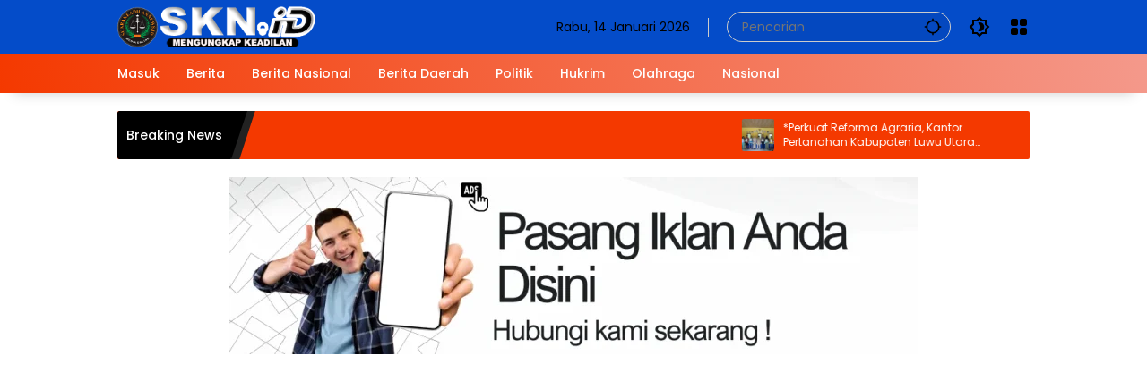

--- FILE ---
content_type: text/html; charset=UTF-8
request_url: https://suarakeadilannews.id/category/lalu-lintas/
body_size: 16576
content:
<!doctype html>
<html lang="id" prefix="og: https://ogp.me/ns#">
<head>
	<meta charset="UTF-8">
	<meta name="viewport" content="width=device-width, initial-scale=1">
	<link rel="profile" href="https://gmpg.org/xfn/11">

	
<!-- Optimasi Mesin Pencari oleh Rank Math PRO - https://rankmath.com/ -->
<title>Lalu lintas Arsip - SUARA KEADILAN NEWS</title>
<meta name="robots" content="index, follow, max-snippet:-1, max-video-preview:-1, max-image-preview:large"/>
<link rel="canonical" href="https://suarakeadilannews.id/category/lalu-lintas/" />
<meta property="og:locale" content="id_ID" />
<meta property="og:type" content="article" />
<meta property="og:title" content="Lalu lintas Arsip - SUARA KEADILAN NEWS" />
<meta property="og:url" content="https://suarakeadilannews.id/category/lalu-lintas/" />
<meta property="og:site_name" content="SUARA KEADILAN NEWS" />
<meta property="article:publisher" content="https://www.facebook.com/youdhise" />
<meta name="twitter:card" content="summary_large_image" />
<meta name="twitter:title" content="Lalu lintas Arsip - SUARA KEADILAN NEWS" />
<meta name="twitter:site" content="@liputan4com" />
<script type="application/ld+json" class="rank-math-schema-pro">{"@context":"https://schema.org","@graph":[{"@type":"Organization","@id":"https://suarakeadilannews.id/#organization","name":"SUARA KEADILAN NEWS","url":"https://suarakeadilannews.id","sameAs":["https://www.facebook.com/youdhise","https://twitter.com/liputan4com"],"logo":{"@type":"ImageObject","@id":"https://suarakeadilannews.id/#logo","url":"https://suarakeadilannews.id/wp-content/uploads/2023/09/header-SKN-ID-trans-46x46.png","contentUrl":"https://suarakeadilannews.id/wp-content/uploads/2023/09/header-SKN-ID-trans-46x46.png","caption":"SUARA KEADILAN NEWS","inLanguage":"id"}},{"@type":"WebSite","@id":"https://suarakeadilannews.id/#website","url":"https://suarakeadilannews.id","name":"SUARA KEADILAN NEWS","alternateName":"SKN","publisher":{"@id":"https://suarakeadilannews.id/#organization"},"inLanguage":"id"},{"@type":"BreadcrumbList","@id":"https://suarakeadilannews.id/category/lalu-lintas/#breadcrumb","itemListElement":[{"@type":"ListItem","position":"1","item":{"@id":"https://suarakeadilannews.id","name":"Beranda"}},{"@type":"ListItem","position":"2","item":{"@id":"https://suarakeadilannews.id/category/lalu-lintas/","name":"Lalu lintas"}}]},{"@type":"CollectionPage","@id":"https://suarakeadilannews.id/category/lalu-lintas/#webpage","url":"https://suarakeadilannews.id/category/lalu-lintas/","name":"Lalu lintas Arsip - SUARA KEADILAN NEWS","isPartOf":{"@id":"https://suarakeadilannews.id/#website"},"inLanguage":"id","breadcrumb":{"@id":"https://suarakeadilannews.id/category/lalu-lintas/#breadcrumb"}}]}</script>
<!-- /Plugin WordPress Rank Math SEO -->

<link rel="alternate" type="application/rss+xml" title="SUARA KEADILAN NEWS &raquo; Feed" href="https://suarakeadilannews.id/feed/" />
<link rel="alternate" type="application/rss+xml" title="SUARA KEADILAN NEWS &raquo; Umpan Komentar" href="https://suarakeadilannews.id/comments/feed/" />
<link rel="alternate" type="application/rss+xml" title="SUARA KEADILAN NEWS &raquo; Lalu lintas Umpan Kategori" href="https://suarakeadilannews.id/category/lalu-lintas/feed/" />
<style id='wp-img-auto-sizes-contain-inline-css'>
img:is([sizes=auto i],[sizes^="auto," i]){contain-intrinsic-size:3000px 1500px}
/*# sourceURL=wp-img-auto-sizes-contain-inline-css */
</style>
<link rel='stylesheet' id='menu-icons-extra-css' href='https://suarakeadilannews.id/wp-content/plugins/menu-icons/css/extra.min.css?ver=0.13.20' media='all' />
<link data-minify="1" rel='stylesheet' id='wpmedia-fonts-css' href='https://suarakeadilannews.id/wp-content/cache/min/1/wp-content/fonts/b9f4ea4821ed31fc981b3507a7bdac16.css?ver=1758020261' media='all' />
<link data-minify="1" rel='stylesheet' id='wpmedia-style-css' href='https://suarakeadilannews.id/wp-content/cache/min/1/wp-content/themes/wpmedia/style.css?ver=1758020261' media='all' />
<style id='wpmedia-style-inline-css'>
h1,h2,h3,h4,h5,h6,.reltitle,.site-title,.gmr-mainmenu ul > li > a,.gmr-secondmenu-dropdown ul > li > a,.gmr-sidemenu ul li a,.gmr-sidemenu .side-textsocial,.heading-text,.gmr-mobilemenu ul li a,#navigationamp ul li a{font-family:Poppins;font-weight:500;}h1 strong,h2 strong,h3 strong,h4 strong,h5 strong,h6 strong{font-weight:700;}.entry-content-single{font-size:16px;}body{font-family:Poppins;--font-reguler:400;--font-bold:700;--mainmenu-bgcolor:#f43900;--mainmenu-secondbgcolor:#f4998b;--background-color:#f8f8f8;--main-color:#000000;--widget-title:#000000;--link-color-body:#000000;--hoverlink-color-body:#f43900;--border-color:#cccccc;--button-bgcolor:#3920c9;--button-color:#ffffff;--header-bgcolor:#044cc9;--topnav-color:#000000;--topnav-link-color:#000000;--topnav-linkhover-color:#f43900;--mainmenu-color:#ffffff;--mainmenu-hovercolor:#f1c40f;--content-bgcolor:#ffffff;--content-greycolor:#555555;--greybody-bgcolor:#eeeeee;--footer-bgcolor:#ffffff;--footer-color:#666666;--footer-linkcolor:#212121;--footer-hover-linkcolor:#d9091b;}body,body.dark-theme{--scheme-color:#f43900;--secondscheme-color:#f46235;--mainmenu-direction:80deg;}/* Generate Using Cache */
/*# sourceURL=wpmedia-style-inline-css */
</style>
<style id='rocket-lazyload-inline-css'>
.rll-youtube-player{position:relative;padding-bottom:56.23%;height:0;overflow:hidden;max-width:100%;}.rll-youtube-player:focus-within{outline: 2px solid currentColor;outline-offset: 5px;}.rll-youtube-player iframe{position:absolute;top:0;left:0;width:100%;height:100%;z-index:100;background:0 0}.rll-youtube-player img{bottom:0;display:block;left:0;margin:auto;max-width:100%;width:100%;position:absolute;right:0;top:0;border:none;height:auto;-webkit-transition:.4s all;-moz-transition:.4s all;transition:.4s all}.rll-youtube-player img:hover{-webkit-filter:brightness(75%)}.rll-youtube-player .play{height:100%;width:100%;left:0;top:0;position:absolute;background:url(https://suarakeadilannews.id/wp-content/plugins/wp-rocket/assets/img/youtube.png) no-repeat center;background-color: transparent !important;cursor:pointer;border:none;}.wp-embed-responsive .wp-has-aspect-ratio .rll-youtube-player{position:absolute;padding-bottom:0;width:100%;height:100%;top:0;bottom:0;left:0;right:0}
/*# sourceURL=rocket-lazyload-inline-css */
</style>
<link rel="https://api.w.org/" href="https://suarakeadilannews.id/wp-json/" /><link rel="alternate" title="JSON" type="application/json" href="https://suarakeadilannews.id/wp-json/wp/v2/categories/475" /><link rel="EditURI" type="application/rsd+xml" title="RSD" href="https://suarakeadilannews.id/xmlrpc.php?rsd" />
		<link rel="manifest" href="https://suarakeadilannews.id/wp-json/wp/v2/web-app-manifest">
					<meta name="theme-color" content="#f8f8f8">
								<meta name="apple-mobile-web-app-capable" content="yes">
				<meta name="mobile-web-app-capable" content="yes">

				<link rel="apple-touch-startup-image" href="https://suarakeadilannews.id/wp-content/uploads/2023/09/cropped-logo-suarakeadilan-512-1-192x192.png">

				<meta name="apple-mobile-web-app-title" content="SKN">
		<meta name="application-name" content="SKN">
		<link rel="icon" href="https://suarakeadilannews.id/wp-content/uploads/2023/09/cropped-logo-suarakeadilan-512-1-32x32.png" sizes="32x32" />
<link rel="icon" href="https://suarakeadilannews.id/wp-content/uploads/2023/09/cropped-logo-suarakeadilan-512-1-192x192.png" sizes="192x192" />
<link rel="apple-touch-icon" href="https://suarakeadilannews.id/wp-content/uploads/2023/09/cropped-logo-suarakeadilan-512-1-180x180.png" />
<meta name="msapplication-TileImage" content="https://suarakeadilannews.id/wp-content/uploads/2023/09/cropped-logo-suarakeadilan-512-1-270x270.png" />
		<style id="wp-custom-css">
			/* Untuk semua layar, batasi lebar gambar logo */
.custom-logo {
    width: 100%;
    max-width: 220px; /* Lebar maksimum 400px */
    height: auto; /* Menjaga proporsi gambar */

		</style>
		<noscript><style id="rocket-lazyload-nojs-css">.rll-youtube-player, [data-lazy-src]{display:none !important;}</style></noscript><style id='global-styles-inline-css'>
:root{--wp--preset--aspect-ratio--square: 1;--wp--preset--aspect-ratio--4-3: 4/3;--wp--preset--aspect-ratio--3-4: 3/4;--wp--preset--aspect-ratio--3-2: 3/2;--wp--preset--aspect-ratio--2-3: 2/3;--wp--preset--aspect-ratio--16-9: 16/9;--wp--preset--aspect-ratio--9-16: 9/16;--wp--preset--color--black: #000000;--wp--preset--color--cyan-bluish-gray: #abb8c3;--wp--preset--color--white: #ffffff;--wp--preset--color--pale-pink: #f78da7;--wp--preset--color--vivid-red: #cf2e2e;--wp--preset--color--luminous-vivid-orange: #ff6900;--wp--preset--color--luminous-vivid-amber: #fcb900;--wp--preset--color--light-green-cyan: #7bdcb5;--wp--preset--color--vivid-green-cyan: #00d084;--wp--preset--color--pale-cyan-blue: #8ed1fc;--wp--preset--color--vivid-cyan-blue: #0693e3;--wp--preset--color--vivid-purple: #9b51e0;--wp--preset--gradient--vivid-cyan-blue-to-vivid-purple: linear-gradient(135deg,rgb(6,147,227) 0%,rgb(155,81,224) 100%);--wp--preset--gradient--light-green-cyan-to-vivid-green-cyan: linear-gradient(135deg,rgb(122,220,180) 0%,rgb(0,208,130) 100%);--wp--preset--gradient--luminous-vivid-amber-to-luminous-vivid-orange: linear-gradient(135deg,rgb(252,185,0) 0%,rgb(255,105,0) 100%);--wp--preset--gradient--luminous-vivid-orange-to-vivid-red: linear-gradient(135deg,rgb(255,105,0) 0%,rgb(207,46,46) 100%);--wp--preset--gradient--very-light-gray-to-cyan-bluish-gray: linear-gradient(135deg,rgb(238,238,238) 0%,rgb(169,184,195) 100%);--wp--preset--gradient--cool-to-warm-spectrum: linear-gradient(135deg,rgb(74,234,220) 0%,rgb(151,120,209) 20%,rgb(207,42,186) 40%,rgb(238,44,130) 60%,rgb(251,105,98) 80%,rgb(254,248,76) 100%);--wp--preset--gradient--blush-light-purple: linear-gradient(135deg,rgb(255,206,236) 0%,rgb(152,150,240) 100%);--wp--preset--gradient--blush-bordeaux: linear-gradient(135deg,rgb(254,205,165) 0%,rgb(254,45,45) 50%,rgb(107,0,62) 100%);--wp--preset--gradient--luminous-dusk: linear-gradient(135deg,rgb(255,203,112) 0%,rgb(199,81,192) 50%,rgb(65,88,208) 100%);--wp--preset--gradient--pale-ocean: linear-gradient(135deg,rgb(255,245,203) 0%,rgb(182,227,212) 50%,rgb(51,167,181) 100%);--wp--preset--gradient--electric-grass: linear-gradient(135deg,rgb(202,248,128) 0%,rgb(113,206,126) 100%);--wp--preset--gradient--midnight: linear-gradient(135deg,rgb(2,3,129) 0%,rgb(40,116,252) 100%);--wp--preset--font-size--small: 13px;--wp--preset--font-size--medium: 20px;--wp--preset--font-size--large: 36px;--wp--preset--font-size--x-large: 42px;--wp--preset--spacing--20: 0.44rem;--wp--preset--spacing--30: 0.67rem;--wp--preset--spacing--40: 1rem;--wp--preset--spacing--50: 1.5rem;--wp--preset--spacing--60: 2.25rem;--wp--preset--spacing--70: 3.38rem;--wp--preset--spacing--80: 5.06rem;--wp--preset--shadow--natural: 6px 6px 9px rgba(0, 0, 0, 0.2);--wp--preset--shadow--deep: 12px 12px 50px rgba(0, 0, 0, 0.4);--wp--preset--shadow--sharp: 6px 6px 0px rgba(0, 0, 0, 0.2);--wp--preset--shadow--outlined: 6px 6px 0px -3px rgb(255, 255, 255), 6px 6px rgb(0, 0, 0);--wp--preset--shadow--crisp: 6px 6px 0px rgb(0, 0, 0);}:where(.is-layout-flex){gap: 0.5em;}:where(.is-layout-grid){gap: 0.5em;}body .is-layout-flex{display: flex;}.is-layout-flex{flex-wrap: wrap;align-items: center;}.is-layout-flex > :is(*, div){margin: 0;}body .is-layout-grid{display: grid;}.is-layout-grid > :is(*, div){margin: 0;}:where(.wp-block-columns.is-layout-flex){gap: 2em;}:where(.wp-block-columns.is-layout-grid){gap: 2em;}:where(.wp-block-post-template.is-layout-flex){gap: 1.25em;}:where(.wp-block-post-template.is-layout-grid){gap: 1.25em;}.has-black-color{color: var(--wp--preset--color--black) !important;}.has-cyan-bluish-gray-color{color: var(--wp--preset--color--cyan-bluish-gray) !important;}.has-white-color{color: var(--wp--preset--color--white) !important;}.has-pale-pink-color{color: var(--wp--preset--color--pale-pink) !important;}.has-vivid-red-color{color: var(--wp--preset--color--vivid-red) !important;}.has-luminous-vivid-orange-color{color: var(--wp--preset--color--luminous-vivid-orange) !important;}.has-luminous-vivid-amber-color{color: var(--wp--preset--color--luminous-vivid-amber) !important;}.has-light-green-cyan-color{color: var(--wp--preset--color--light-green-cyan) !important;}.has-vivid-green-cyan-color{color: var(--wp--preset--color--vivid-green-cyan) !important;}.has-pale-cyan-blue-color{color: var(--wp--preset--color--pale-cyan-blue) !important;}.has-vivid-cyan-blue-color{color: var(--wp--preset--color--vivid-cyan-blue) !important;}.has-vivid-purple-color{color: var(--wp--preset--color--vivid-purple) !important;}.has-black-background-color{background-color: var(--wp--preset--color--black) !important;}.has-cyan-bluish-gray-background-color{background-color: var(--wp--preset--color--cyan-bluish-gray) !important;}.has-white-background-color{background-color: var(--wp--preset--color--white) !important;}.has-pale-pink-background-color{background-color: var(--wp--preset--color--pale-pink) !important;}.has-vivid-red-background-color{background-color: var(--wp--preset--color--vivid-red) !important;}.has-luminous-vivid-orange-background-color{background-color: var(--wp--preset--color--luminous-vivid-orange) !important;}.has-luminous-vivid-amber-background-color{background-color: var(--wp--preset--color--luminous-vivid-amber) !important;}.has-light-green-cyan-background-color{background-color: var(--wp--preset--color--light-green-cyan) !important;}.has-vivid-green-cyan-background-color{background-color: var(--wp--preset--color--vivid-green-cyan) !important;}.has-pale-cyan-blue-background-color{background-color: var(--wp--preset--color--pale-cyan-blue) !important;}.has-vivid-cyan-blue-background-color{background-color: var(--wp--preset--color--vivid-cyan-blue) !important;}.has-vivid-purple-background-color{background-color: var(--wp--preset--color--vivid-purple) !important;}.has-black-border-color{border-color: var(--wp--preset--color--black) !important;}.has-cyan-bluish-gray-border-color{border-color: var(--wp--preset--color--cyan-bluish-gray) !important;}.has-white-border-color{border-color: var(--wp--preset--color--white) !important;}.has-pale-pink-border-color{border-color: var(--wp--preset--color--pale-pink) !important;}.has-vivid-red-border-color{border-color: var(--wp--preset--color--vivid-red) !important;}.has-luminous-vivid-orange-border-color{border-color: var(--wp--preset--color--luminous-vivid-orange) !important;}.has-luminous-vivid-amber-border-color{border-color: var(--wp--preset--color--luminous-vivid-amber) !important;}.has-light-green-cyan-border-color{border-color: var(--wp--preset--color--light-green-cyan) !important;}.has-vivid-green-cyan-border-color{border-color: var(--wp--preset--color--vivid-green-cyan) !important;}.has-pale-cyan-blue-border-color{border-color: var(--wp--preset--color--pale-cyan-blue) !important;}.has-vivid-cyan-blue-border-color{border-color: var(--wp--preset--color--vivid-cyan-blue) !important;}.has-vivid-purple-border-color{border-color: var(--wp--preset--color--vivid-purple) !important;}.has-vivid-cyan-blue-to-vivid-purple-gradient-background{background: var(--wp--preset--gradient--vivid-cyan-blue-to-vivid-purple) !important;}.has-light-green-cyan-to-vivid-green-cyan-gradient-background{background: var(--wp--preset--gradient--light-green-cyan-to-vivid-green-cyan) !important;}.has-luminous-vivid-amber-to-luminous-vivid-orange-gradient-background{background: var(--wp--preset--gradient--luminous-vivid-amber-to-luminous-vivid-orange) !important;}.has-luminous-vivid-orange-to-vivid-red-gradient-background{background: var(--wp--preset--gradient--luminous-vivid-orange-to-vivid-red) !important;}.has-very-light-gray-to-cyan-bluish-gray-gradient-background{background: var(--wp--preset--gradient--very-light-gray-to-cyan-bluish-gray) !important;}.has-cool-to-warm-spectrum-gradient-background{background: var(--wp--preset--gradient--cool-to-warm-spectrum) !important;}.has-blush-light-purple-gradient-background{background: var(--wp--preset--gradient--blush-light-purple) !important;}.has-blush-bordeaux-gradient-background{background: var(--wp--preset--gradient--blush-bordeaux) !important;}.has-luminous-dusk-gradient-background{background: var(--wp--preset--gradient--luminous-dusk) !important;}.has-pale-ocean-gradient-background{background: var(--wp--preset--gradient--pale-ocean) !important;}.has-electric-grass-gradient-background{background: var(--wp--preset--gradient--electric-grass) !important;}.has-midnight-gradient-background{background: var(--wp--preset--gradient--midnight) !important;}.has-small-font-size{font-size: var(--wp--preset--font-size--small) !important;}.has-medium-font-size{font-size: var(--wp--preset--font-size--medium) !important;}.has-large-font-size{font-size: var(--wp--preset--font-size--large) !important;}.has-x-large-font-size{font-size: var(--wp--preset--font-size--x-large) !important;}
/*# sourceURL=global-styles-inline-css */
</style>
<style id='wpmedia-popular-1-inline-css'>
#wpmedia-popular-1 {padding: 16px;background:linear-gradient(1deg,var(--widget-color1, #efefef) 0%, var(--widget-color2, #dddddd) 100%);}#wpmedia-popular-1 .big-thumb {margin: 0 -16px;border-radius: 0 !important;}
/*# sourceURL=wpmedia-popular-1-inline-css */
</style>
</head>
	<script async src="https://pagead2.googlesyndication.com/pagead/js/adsbygoogle.js?client=ca-pub-9925232958204874"
     crossorigin="anonymous"></script>

<body class="archive category category-lalu-lintas category-475 wp-custom-logo wp-embed-responsive wp-theme-wpmedia idtheme kentooz hfeed">
	<a class="skip-link screen-reader-text" href="#primary">Langsung ke konten</a>
		<div id="page" class="site">
		<div id="topnavwrap" class="gmr-topnavwrap clearfix">
			<div class="container">
				<header id="masthead" class="list-flex site-header">
					<div class="row-flex gmr-navleft">
						<div class="site-branding">
							<div class="gmr-logo"><a class="custom-logo-link" href="https://suarakeadilannews.id/" title="SUARA KEADILAN NEWS" rel="home"><img class="custom-logo" src="data:image/svg+xml,%3Csvg%20xmlns='http://www.w3.org/2000/svg'%20viewBox='0%200%20600%20127'%3E%3C/svg%3E" width="600" height="127" alt="SUARA KEADILAN NEWS" data-lazy-src="https://suarakeadilannews.id/wp-content/uploads/2023/09/header-SKN-ID-trans.png" /><noscript><img class="custom-logo" src="https://suarakeadilannews.id/wp-content/uploads/2023/09/header-SKN-ID-trans.png" width="600" height="127" alt="SUARA KEADILAN NEWS" loading="lazy" /></noscript></a></div>						</div><!-- .site-branding -->
					</div>

					<div class="row-flex gmr-navright">
						<span class="gmr-top-date" data-lang="id"></span><div class="gmr-search desktop-only">
				<form method="get" class="gmr-searchform searchform" action="https://suarakeadilannews.id/">
					<input type="text" name="s" id="s" placeholder="Pencarian" />
					<input type="hidden" name="post_type[]" value="post" />
					<button type="submit" role="button" class="gmr-search-submit gmr-search-icon" aria-label="Kirim">
						<svg xmlns="http://www.w3.org/2000/svg" height="24px" viewBox="0 0 24 24" width="24px" fill="currentColor"><path d="M0 0h24v24H0V0z" fill="none"/><path d="M20.94 11c-.46-4.17-3.77-7.48-7.94-7.94V1h-2v2.06C6.83 3.52 3.52 6.83 3.06 11H1v2h2.06c.46 4.17 3.77 7.48 7.94 7.94V23h2v-2.06c4.17-.46 7.48-3.77 7.94-7.94H23v-2h-2.06zM12 19c-3.87 0-7-3.13-7-7s3.13-7 7-7 7 3.13 7 7-3.13 7-7 7z"/></svg>
					</button>
				</form>
			</div><button role="button" class="darkmode-button topnav-button" aria-label="Mode Gelap"><svg xmlns="http://www.w3.org/2000/svg" height="24px" viewBox="0 0 24 24" width="24px" fill="currentColor"><path d="M0 0h24v24H0V0z" fill="none"/><path d="M20 8.69V4h-4.69L12 .69 8.69 4H4v4.69L.69 12 4 15.31V20h4.69L12 23.31 15.31 20H20v-4.69L23.31 12 20 8.69zm-2 5.79V18h-3.52L12 20.48 9.52 18H6v-3.52L3.52 12 6 9.52V6h3.52L12 3.52 14.48 6H18v3.52L20.48 12 18 14.48zM12.29 7c-.74 0-1.45.17-2.08.46 1.72.79 2.92 2.53 2.92 4.54s-1.2 3.75-2.92 4.54c.63.29 1.34.46 2.08.46 2.76 0 5-2.24 5-5s-2.24-5-5-5z"/></svg></button><div class="gmr-menugrid-btn gmrclick-container"><button id="menugrid-button" class="topnav-button gmrbtnclick" aria-label="Buka Menu"><svg xmlns="http://www.w3.org/2000/svg" enable-background="new 0 0 24 24" height="24px" viewBox="0 0 24 24" width="24px" fill="currentColor"><g><rect fill="none" height="24" width="24"/></g><g><g><path d="M5,11h4c1.1,0,2-0.9,2-2V5c0-1.1-0.9-2-2-2H5C3.9,3,3,3.9,3,5v4C3,10.1,3.9,11,5,11z"/><path d="M5,21h4c1.1,0,2-0.9,2-2v-4c0-1.1-0.9-2-2-2H5c-1.1,0-2,0.9-2,2v4C3,20.1,3.9,21,5,21z"/><path d="M13,5v4c0,1.1,0.9,2,2,2h4c1.1,0,2-0.9,2-2V5c0-1.1-0.9-2-2-2h-4C13.9,3,13,3.9,13,5z"/><path d="M15,21h4c1.1,0,2-0.9,2-2v-4c0-1.1-0.9-2-2-2h-4c-1.1,0-2,0.9-2,2v4C13,20.1,13.9,21,15,21z"/></g></g></svg></button><div id="dropdown-container" class="gmr-secondmenu-dropdown gmr-dropdown col-2"><ul id="secondary-menu" class="menu"><li id="menu-item-40366" class="menu-item menu-item-type-post_type menu-item-object-page menu-item-privacy-policy menu-item-40366"><a rel="privacy-policy" href="https://suarakeadilannews.id/kebijakan-privasi/">Kebijakan Privasi</a></li>
<li id="menu-item-40367" class="menu-item menu-item-type-post_type menu-item-object-page menu-item-40367"><a href="https://suarakeadilannews.id/indeks-berita/redaksi/">REDAKSI</a></li>
<li id="menu-item-40368" class="menu-item menu-item-type-post_type menu-item-object-page menu-item-40368"><a href="https://suarakeadilannews.id/indeks-berita-2/">Indeks Berita</a></li>
<li id="menu-item-40369" class="menu-item menu-item-type-post_type menu-item-object-page menu-item-40369"><a href="https://suarakeadilannews.id/pedoman-media-siber/">Pedoman Media Siber</a></li>
<li id="menu-item-40371" class="menu-item menu-item-type-post_type menu-item-object-page menu-item-40371"><a href="https://suarakeadilannews.id/terms-of-service/">Visi Misi Pers</a></li>
</ul></div></div><button id="gmr-responsive-menu" role="button" class="mobile-only" aria-label="Menu" data-target="#gmr-sidemenu-id" data-toggle="onoffcanvas" aria-expanded="false" rel="nofollow"><svg xmlns="http://www.w3.org/2000/svg" width="24" height="24" viewBox="0 0 24 24"><path fill="currentColor" d="m19.31 18.9l3.08 3.1L21 23.39l-3.12-3.07c-.69.43-1.51.68-2.38.68c-2.5 0-4.5-2-4.5-4.5s2-4.5 4.5-4.5s4.5 2 4.5 4.5c0 .88-.25 1.71-.69 2.4m-3.81.1a2.5 2.5 0 0 0 0-5a2.5 2.5 0 0 0 0 5M21 4v2H3V4h18M3 16v-2h6v2H3m0-5V9h18v2h-2.03c-1.01-.63-2.2-1-3.47-1s-2.46.37-3.47 1H3Z"/></svg></button>					</div>
				</header>
			</div><!-- .container -->
			<nav id="main-nav" class="main-navigation gmr-mainmenu">
				<div class="container">
					<ul id="primary-menu" class="menu"><li id="menu-item-5319" class="menu-item menu-item-type- menu-item-object-login menu-item-5319"><a href="https://suarakeadilannews.id/skn/?redirect_to=https%3A%2F%2Fsuarakeadilannews.id%2Fcategory%2Flalu-lintas%2F"><span>Masuk</span></a></li>
<li id="menu-item-40359" class="menu-item menu-item-type-taxonomy menu-item-object-category menu-item-40359"><a href="https://suarakeadilannews.id/category/berita/"><span>Berita</span></a></li>
<li id="menu-item-40360" class="menu-item menu-item-type-taxonomy menu-item-object-category menu-item-40360"><a href="https://suarakeadilannews.id/category/nasional/"><span>Berita Nasional</span></a></li>
<li id="menu-item-40361" class="menu-item menu-item-type-taxonomy menu-item-object-category menu-item-40361"><a href="https://suarakeadilannews.id/category/daerah/"><span>Berita Daerah</span></a></li>
<li id="menu-item-40362" class="menu-item menu-item-type-taxonomy menu-item-object-category menu-item-40362"><a href="https://suarakeadilannews.id/category/politik/"><span>Politik</span></a></li>
<li id="menu-item-40363" class="menu-item menu-item-type-taxonomy menu-item-object-category menu-item-40363"><a href="https://suarakeadilannews.id/category/hukrim/"><span>Hukrim</span></a></li>
<li id="menu-item-40364" class="menu-item menu-item-type-taxonomy menu-item-object-category menu-item-40364"><a href="https://suarakeadilannews.id/category/olahraga/"><span>Olahraga</span></a></li>
<li id="menu-item-40365" class="menu-item menu-item-type-taxonomy menu-item-object-category menu-item-40365"><a href="https://suarakeadilannews.id/category/nasional-2/"><span>Nasional</span></a></li>
</ul>				</div>
			</nav><!-- #main-nav -->
		</div><!-- #topnavwrap -->

				
					<div class="container">
				<div class="gmr-topnotification">
					<div class="list-flex">
						<div class="row-flex text-marquee heading-text">
							Breaking News						</div>

						<div class="row-flex wrap-marquee">
							<div class="row-flex marquee">
											<div class="marquee-content">
					<a class="post-thumbnail" href="https://suarakeadilannews.id/perkuat-reforma-agraria-kantor-pertanahan-kabupaten-luwu-utara-serahkan-sertipikat-redistribusi-tanah-tahun-2025-di-desa-salekoe/" title="*Perkuat Reforma Agraria, Kantor Pertanahan Kabupaten Luwu Utara Serahkan Sertipikat Redistribusi Tanah Tahun 2025 di Desa Salekoe">
						<img width="80" height="80" src="data:image/svg+xml,%3Csvg%20xmlns='http://www.w3.org/2000/svg'%20viewBox='0%200%2080%2080'%3E%3C/svg%3E" class="attachment-thumbnail size-thumbnail wp-post-image" alt="*Perkuat Reforma Agraria, Kantor Pertanahan Kabupaten Luwu Utara Serahkan Sertipikat Redistribusi Tanah Tahun 2025 di Desa Salekoe" decoding="async" data-lazy-src="https://suarakeadilannews.id/wp-content/uploads/2026/01/IMG-20260114-WA0039-80x80.webp" /><noscript><img width="80" height="80" src="https://suarakeadilannews.id/wp-content/uploads/2026/01/IMG-20260114-WA0039-80x80.webp" class="attachment-thumbnail size-thumbnail wp-post-image" alt="*Perkuat Reforma Agraria, Kantor Pertanahan Kabupaten Luwu Utara Serahkan Sertipikat Redistribusi Tanah Tahun 2025 di Desa Salekoe" decoding="async" /></noscript>					</a>
					<a href="https://suarakeadilannews.id/perkuat-reforma-agraria-kantor-pertanahan-kabupaten-luwu-utara-serahkan-sertipikat-redistribusi-tanah-tahun-2025-di-desa-salekoe/" class="gmr-recent-marquee" title="*Perkuat Reforma Agraria, Kantor Pertanahan Kabupaten Luwu Utara Serahkan Sertipikat Redistribusi Tanah Tahun 2025 di Desa Salekoe">*Perkuat Reforma Agraria, Kantor Pertanahan Kabupaten Luwu Utara Serahkan Sertipikat Redistribusi Tanah Tahun 2025 di Desa Salekoe</a>
					</div>
								<div class="marquee-content">
					<a class="post-thumbnail" href="https://suarakeadilannews.id/sertipikat-ptsl-diserahkan-di-desa-wara-bpn-luwu-utara-hadir-berikan-kepastian-hukum-tanah-rakyat/" title="Sertipikat PTSL Diserahkan di Desa Wara, BPN Luwu Utara Hadir Berikan Kepastian Hukum Tanah Rakyat">
						<img width="80" height="80" src="data:image/svg+xml,%3Csvg%20xmlns='http://www.w3.org/2000/svg'%20viewBox='0%200%2080%2080'%3E%3C/svg%3E" class="attachment-thumbnail size-thumbnail wp-post-image" alt="Sertipikat PTSL Diserahkan di Desa Wara, BPN Luwu Utara Hadir Berikan Kepastian Hukum Tanah Rakyat" decoding="async" data-lazy-src="https://suarakeadilannews.id/wp-content/uploads/2026/01/IMG-20260114-WA0037-80x80.webp" /><noscript><img width="80" height="80" src="https://suarakeadilannews.id/wp-content/uploads/2026/01/IMG-20260114-WA0037-80x80.webp" class="attachment-thumbnail size-thumbnail wp-post-image" alt="Sertipikat PTSL Diserahkan di Desa Wara, BPN Luwu Utara Hadir Berikan Kepastian Hukum Tanah Rakyat" decoding="async" /></noscript>					</a>
					<a href="https://suarakeadilannews.id/sertipikat-ptsl-diserahkan-di-desa-wara-bpn-luwu-utara-hadir-berikan-kepastian-hukum-tanah-rakyat/" class="gmr-recent-marquee" title="Sertipikat PTSL Diserahkan di Desa Wara, BPN Luwu Utara Hadir Berikan Kepastian Hukum Tanah Rakyat">Sertipikat PTSL Diserahkan di Desa Wara, BPN Luwu Utara Hadir Berikan Kepastian Hukum Tanah Rakyat</a>
					</div>
								<div class="marquee-content">
					<a class="post-thumbnail" href="https://suarakeadilannews.id/camat-tambakrejo-dan-pka-desa-bakalan-respons-temuan-proyek-bkkd-di-dusun-jambangan/" title="Camat Tambakrejo dan PKA Desa Bakalan Respons Temuan Proyek BKKD di Dusun Jambangan">
						<img width="80" height="80" src="data:image/svg+xml,%3Csvg%20xmlns='http://www.w3.org/2000/svg'%20viewBox='0%200%2080%2080'%3E%3C/svg%3E" class="attachment-thumbnail size-thumbnail wp-post-image" alt="Camat Tambakrejo dan PKA Desa Bakalan Respons Temuan Proyek BKKD di Dusun Jambangan" decoding="async" data-lazy-src="https://suarakeadilannews.id/wp-content/uploads/2026/01/IMG_20260114_104202-80x80.webp" /><noscript><img width="80" height="80" src="https://suarakeadilannews.id/wp-content/uploads/2026/01/IMG_20260114_104202-80x80.webp" class="attachment-thumbnail size-thumbnail wp-post-image" alt="Camat Tambakrejo dan PKA Desa Bakalan Respons Temuan Proyek BKKD di Dusun Jambangan" decoding="async" /></noscript>					</a>
					<a href="https://suarakeadilannews.id/camat-tambakrejo-dan-pka-desa-bakalan-respons-temuan-proyek-bkkd-di-dusun-jambangan/" class="gmr-recent-marquee" title="Camat Tambakrejo dan PKA Desa Bakalan Respons Temuan Proyek BKKD di Dusun Jambangan">Camat Tambakrejo dan PKA Desa Bakalan Respons Temuan Proyek BKKD di Dusun Jambangan</a>
					</div>
								<div class="marquee-content">
					<a class="post-thumbnail" href="https://suarakeadilannews.id/dishub-melalui-uptd-hari-ini-perbaiki-jalan-rusak-di-siau-dan-ambulan-macet/" title="Dishub Melalui UPTD Hari Ini Perbaiki Jalan Rusak di Siau, Dan Ambulan Macet.">
						<img width="80" height="80" src="data:image/svg+xml,%3Csvg%20xmlns='http://www.w3.org/2000/svg'%20viewBox='0%200%2080%2080'%3E%3C/svg%3E" class="attachment-thumbnail size-thumbnail wp-post-image" alt="Dishub Melalui UPTD Hari Ini Perbaiki Jalan Rusak di Siau, Dan Ambulan Macet." decoding="async" data-lazy-src="https://suarakeadilannews.id/wp-content/uploads/2026/01/Screenshot_2026-01-14-08-41-45-40_6012fa4d4ddec268fc5c7112cbb265e7-80x80.webp" /><noscript><img width="80" height="80" src="https://suarakeadilannews.id/wp-content/uploads/2026/01/Screenshot_2026-01-14-08-41-45-40_6012fa4d4ddec268fc5c7112cbb265e7-80x80.webp" class="attachment-thumbnail size-thumbnail wp-post-image" alt="Dishub Melalui UPTD Hari Ini Perbaiki Jalan Rusak di Siau, Dan Ambulan Macet." decoding="async" /></noscript>					</a>
					<a href="https://suarakeadilannews.id/dishub-melalui-uptd-hari-ini-perbaiki-jalan-rusak-di-siau-dan-ambulan-macet/" class="gmr-recent-marquee" title="Dishub Melalui UPTD Hari Ini Perbaiki Jalan Rusak di Siau, Dan Ambulan Macet.">Dishub Melalui UPTD Hari Ini Perbaiki Jalan Rusak di Siau, Dan Ambulan Macet.</a>
					</div>
								<div class="marquee-content">
					<a class="post-thumbnail" href="https://suarakeadilannews.id/menteri-nusron-ajak-pegawai-berkomitmen-bersama-tingkatkan-layanan-pertanahan/" title="Menteri Nusron Ajak Pegawai Berkomitmen Bersama Tingkatkan Layanan Pertanahan">
						<img width="80" height="80" src="data:image/svg+xml,%3Csvg%20xmlns='http://www.w3.org/2000/svg'%20viewBox='0%200%2080%2080'%3E%3C/svg%3E" class="attachment-thumbnail size-thumbnail wp-post-image" alt="Menteri Nusron Ajak Pegawai Berkomitmen Bersama Tingkatkan Layanan Pertanahan" decoding="async" data-lazy-src="https://suarakeadilannews.id/wp-content/uploads/2026/01/IMG-20260114-WA0006-80x80.webp" /><noscript><img width="80" height="80" src="https://suarakeadilannews.id/wp-content/uploads/2026/01/IMG-20260114-WA0006-80x80.webp" class="attachment-thumbnail size-thumbnail wp-post-image" alt="Menteri Nusron Ajak Pegawai Berkomitmen Bersama Tingkatkan Layanan Pertanahan" decoding="async" /></noscript>					</a>
					<a href="https://suarakeadilannews.id/menteri-nusron-ajak-pegawai-berkomitmen-bersama-tingkatkan-layanan-pertanahan/" class="gmr-recent-marquee" title="Menteri Nusron Ajak Pegawai Berkomitmen Bersama Tingkatkan Layanan Pertanahan">Menteri Nusron Ajak Pegawai Berkomitmen Bersama Tingkatkan Layanan Pertanahan</a>
					</div>
											</div>
						</div>
					</div>
				</div>
			</div>
			
		<div class="gmr-topbanner text-center"><div class="container"><img width="768" height="198"
  src="data:image/svg+xml,%3Csvg%20xmlns='http://www.w3.org/2000/svg'%20viewBox='0%200%20768%20198'%3E%3C/svg%3E"
  alt="Banner Iklan"
  data-lazy-src="https://suarakeadilannews.id/wp-content/uploads/2025/09/iklan-2-768x198-1.webp"><noscript><img width="768" height="198"
  src="https://suarakeadilannews.id/wp-content/uploads/2025/09/iklan-2-768x198-1.webp"
  alt="Banner Iklan"
  loading="lazy"></noscript>
</div></div>
		<div id="content" class="gmr-content">
			<div class="container">
				<div class="row">

	<main id="primary" class="site-main col-md-8">

					<header class="page-header">
				<h1 class="page-title sub-title">Lalu lintas</h1>			</header><!-- .page-header -->

			<div class="idt-contentbig">
<article id="post-13650" class="post type-post idt-cbbox hentry">
	<div class="box-bigitem">
					<a class="post-thumbnail" href="https://suarakeadilannews.id/12-rute-penerbangan-perintis-di-wilayah-kerja-dabo-singkep-dimulai/" title="12 Rute Penerbangan Perintis di Wilayah Kerja Dabo-Singkep Dimulai">
				<img width="680" height="340" src="data:image/svg+xml,%3Csvg%20xmlns='http://www.w3.org/2000/svg'%20viewBox='0%200%20680%20340'%3E%3C/svg%3E" class="attachment-large size-large wp-post-image" alt="12 Rute Penerbangan Perintis di Wilayah Kerja Dabo-Singkep Dimulai" decoding="async" fetchpriority="high" data-lazy-src="https://suarakeadilannews.id/wp-content/uploads/2024/01/IMG-20240127-WA0030-700x350.jpg" /><noscript><img width="680" height="340" src="https://suarakeadilannews.id/wp-content/uploads/2024/01/IMG-20240127-WA0030-700x350.jpg" class="attachment-large size-large wp-post-image" alt="12 Rute Penerbangan Perintis di Wilayah Kerja Dabo-Singkep Dimulai" decoding="async" fetchpriority="high" /></noscript>			</a>
					<div class="box-content">
			<span class="cat-links-content"><a href="https://suarakeadilannews.id/category/nasional/" title="Lihat semua posts di Berita Nasional">Berita Nasional</a></span>			<h2 class="entry-title"><a href="https://suarakeadilannews.id/12-rute-penerbangan-perintis-di-wilayah-kerja-dabo-singkep-dimulai/" title="12 Rute Penerbangan Perintis di Wilayah Kerja Dabo-Singkep Dimulai" rel="bookmark">12 Rute Penerbangan Perintis di Wilayah Kerja Dabo-Singkep Dimulai</a></h2>			<div class="gmr-meta-topic"><span class="meta-content"><span class="posted-on"><time class="entry-date published updated" datetime="2024-01-27T14:36:30+07:00">Januari 27, 2024</time></span></span></div>			<div class="entry-footer entry-footer-archive">
				<div class="posted-by"> <span class="author vcard"><a class="url fn n" href="https://suarakeadilannews.id/author/adminkeadilan/" title="adminkeadilan">adminkeadilan</a></span></div>			</div><!-- .entry-footer -->
		</div>
	</div>
</article><!-- #post-13650 -->
</div>
			<div id="infinite-container">
<article id="post-12746" class="post type-post hentry">
	<div class="box-item">
					<a class="post-thumbnail" href="https://suarakeadilannews.id/bptj-tanda-tangani-mou-dan-menyiapkan-bts-di-kota-depok/" title="BPTJ Tanda Tangani MOU dan Menyiapkan BTS di Kota Depok">
				<img width="148" height="111" src="data:image/svg+xml,%3Csvg%20xmlns='http://www.w3.org/2000/svg'%20viewBox='0%200%20148%20111'%3E%3C/svg%3E" class="attachment-medium size-medium wp-post-image" alt="BPTJ Tanda Tangani MOU dan Menyiapkan BTS di Kota Depok" decoding="async" data-lazy-srcset="https://suarakeadilannews.id/wp-content/uploads/2024/01/IMG-20240112-WA0033-148x111.jpg 148w, https://suarakeadilannews.id/wp-content/uploads/2024/01/IMG-20240112-WA0033-320x240.jpg 320w, https://suarakeadilannews.id/wp-content/uploads/2024/01/IMG-20240112-WA0033-600x450.jpg 600w, https://suarakeadilannews.id/wp-content/uploads/2024/01/IMG-20240112-WA0033-80x60.jpg 80w" data-lazy-sizes="(max-width: 148px) 100vw, 148px" data-lazy-src="https://suarakeadilannews.id/wp-content/uploads/2024/01/IMG-20240112-WA0033-148x111.jpg" /><noscript><img width="148" height="111" src="https://suarakeadilannews.id/wp-content/uploads/2024/01/IMG-20240112-WA0033-148x111.jpg" class="attachment-medium size-medium wp-post-image" alt="BPTJ Tanda Tangani MOU dan Menyiapkan BTS di Kota Depok" decoding="async" srcset="https://suarakeadilannews.id/wp-content/uploads/2024/01/IMG-20240112-WA0033-148x111.jpg 148w, https://suarakeadilannews.id/wp-content/uploads/2024/01/IMG-20240112-WA0033-320x240.jpg 320w, https://suarakeadilannews.id/wp-content/uploads/2024/01/IMG-20240112-WA0033-600x450.jpg 600w, https://suarakeadilannews.id/wp-content/uploads/2024/01/IMG-20240112-WA0033-80x60.jpg 80w" sizes="(max-width: 148px) 100vw, 148px" /></noscript>			</a>
					<div class="box-content">
			<h2 class="entry-title"><a href="https://suarakeadilannews.id/bptj-tanda-tangani-mou-dan-menyiapkan-bts-di-kota-depok/" title="BPTJ Tanda Tangani MOU dan Menyiapkan BTS di Kota Depok" rel="bookmark">BPTJ Tanda Tangani MOU dan Menyiapkan BTS di Kota Depok</a></h2>			<div class="gmr-meta-topic"><span class="meta-content"><span class="cat-links-content"><a href="https://suarakeadilannews.id/category/lalu-lintas/" title="Lihat semua posts di Lalu lintas">Lalu lintas</a></span><span class="posted-on"><time class="entry-date published updated" datetime="2024-01-12T14:53:34+07:00">Januari 12, 2024</time></span></span></div>			<div class="entry-footer entry-footer-archive">
				<div class="posted-by"> <span class="author vcard"><a class="url fn n" href="https://suarakeadilannews.id/author/adminkeadilan/" title="adminkeadilan">adminkeadilan</a></span></div>			</div><!-- .entry-footer -->
							<div class="entry-content entry-content-archive">
					<p>Kemenhub, suarakeadilannews.id -Setelah Kota Bekasi dan Kabupaten Bogor,&#8230;</p>
				</div><!-- .entry-content -->
						</div>
	</div>
</article><!-- #post-12746 -->

<article id="post-9035" class="post type-post hentry">
	<div class="box-item">
					<a class="post-thumbnail" href="https://suarakeadilannews.id/tampik-isu-pelaksanaan-patroli-sat-samapta-polresta-pasuruan-di-beberapa-lokasi-sasaran-operasi-mantab-brata-2024-kapolresta-pasuruan-gelar-konferensi-pers/" title="Tampik Isu Pelaksanaan Patroli Sat Samapta Polresta Pasuruan di Beberapa Lokasi Sasaran Operasi Mantab Brata 2024, Kapolresta Pasuruan Gelar Konferensi Pers">
				<img width="148" height="111" src="data:image/svg+xml,%3Csvg%20xmlns='http://www.w3.org/2000/svg'%20viewBox='0%200%20148%20111'%3E%3C/svg%3E" class="attachment-medium size-medium wp-post-image" alt="Tampik Isu Pelaksanaan Patroli Sat Samapta Polresta Pasuruan di Beberapa Lokasi Sasaran Operasi Mantab Brata 2024, Kapolresta Pasuruan Gelar Konferensi Pers" decoding="async" data-lazy-srcset="https://suarakeadilannews.id/wp-content/uploads/2023/11/IMG-20231103-WA0048-1-148x111.jpg 148w, https://suarakeadilannews.id/wp-content/uploads/2023/11/IMG-20231103-WA0048-1-768x576.jpg 768w, https://suarakeadilannews.id/wp-content/uploads/2023/11/IMG-20231103-WA0048-1-1536x1152.jpg 1536w, https://suarakeadilannews.id/wp-content/uploads/2023/11/IMG-20231103-WA0048-1-320x240.jpg 320w, https://suarakeadilannews.id/wp-content/uploads/2023/11/IMG-20231103-WA0048-1-600x450.jpg 600w, https://suarakeadilannews.id/wp-content/uploads/2023/11/IMG-20231103-WA0048-1-80x60.jpg 80w, https://suarakeadilannews.id/wp-content/uploads/2023/11/IMG-20231103-WA0048-1.jpg 1600w" data-lazy-sizes="(max-width: 148px) 100vw, 148px" data-lazy-src="https://suarakeadilannews.id/wp-content/uploads/2023/11/IMG-20231103-WA0048-1-148x111.jpg" /><noscript><img width="148" height="111" src="https://suarakeadilannews.id/wp-content/uploads/2023/11/IMG-20231103-WA0048-1-148x111.jpg" class="attachment-medium size-medium wp-post-image" alt="Tampik Isu Pelaksanaan Patroli Sat Samapta Polresta Pasuruan di Beberapa Lokasi Sasaran Operasi Mantab Brata 2024, Kapolresta Pasuruan Gelar Konferensi Pers" decoding="async" srcset="https://suarakeadilannews.id/wp-content/uploads/2023/11/IMG-20231103-WA0048-1-148x111.jpg 148w, https://suarakeadilannews.id/wp-content/uploads/2023/11/IMG-20231103-WA0048-1-768x576.jpg 768w, https://suarakeadilannews.id/wp-content/uploads/2023/11/IMG-20231103-WA0048-1-1536x1152.jpg 1536w, https://suarakeadilannews.id/wp-content/uploads/2023/11/IMG-20231103-WA0048-1-320x240.jpg 320w, https://suarakeadilannews.id/wp-content/uploads/2023/11/IMG-20231103-WA0048-1-600x450.jpg 600w, https://suarakeadilannews.id/wp-content/uploads/2023/11/IMG-20231103-WA0048-1-80x60.jpg 80w, https://suarakeadilannews.id/wp-content/uploads/2023/11/IMG-20231103-WA0048-1.jpg 1600w" sizes="(max-width: 148px) 100vw, 148px" /></noscript>			</a>
					<div class="box-content">
			<h2 class="entry-title"><a href="https://suarakeadilannews.id/tampik-isu-pelaksanaan-patroli-sat-samapta-polresta-pasuruan-di-beberapa-lokasi-sasaran-operasi-mantab-brata-2024-kapolresta-pasuruan-gelar-konferensi-pers/" title="Tampik Isu Pelaksanaan Patroli Sat Samapta Polresta Pasuruan di Beberapa Lokasi Sasaran Operasi Mantab Brata 2024, Kapolresta Pasuruan Gelar Konferensi Pers" rel="bookmark">Tampik Isu Pelaksanaan Patroli Sat Samapta Polresta Pasuruan di Beberapa Lokasi Sasaran Operasi Mantab Brata 2024, Kapolresta Pasuruan Gelar Konferensi Pers</a></h2>			<div class="gmr-meta-topic"><span class="meta-content"><span class="cat-links-content"><a href="https://suarakeadilannews.id/category/lalu-lintas/" title="Lihat semua posts di Lalu lintas">Lalu lintas</a></span><span class="posted-on"><time class="entry-date published updated" datetime="2023-11-03T11:34:12+07:00">November 3, 2023</time></span></span></div>			<div class="entry-footer entry-footer-archive">
				<div class="posted-by"> <span class="author vcard"><a class="url fn n" href="https://suarakeadilannews.id/author/adminkeadilan/" title="adminkeadilan">adminkeadilan</a></span></div>			</div><!-- .entry-footer -->
							<div class="entry-content entry-content-archive">
					<p>Polresta Pasuruan, suarakeadilannews.id &#8211; Kapolres Pasuruan Kota AKBP&#8230;</p>
				</div><!-- .entry-content -->
						</div>
	</div>
</article><!-- #post-9035 -->
</div>
				<div class="text-center">
					<div class="page-load-status">
						<div class="loader-ellips infinite-scroll-request gmr-ajax-load-wrapper gmr-loader">
							<div class="gmr-loaderwrap">
								<div class="gmr-ajax-loader">
									<div class="gmr-loader1"></div>
									<div class="gmr-loader2"></div>
									<div class="gmr-loader3"></div>
									<div class="gmr-loader4"></div>
								</div>
							</div>
						</div>
						<p class="infinite-scroll-last">Tidak Ada Postingan Lagi.</p>
						<p class="infinite-scroll-error">Tidak ada lagi halaman untuk dimuat.</p>
					</div><p><button class="view-more-button heading-text">Selengkapnya</button></p></div>
				
	</main><!-- #main -->


<aside id="secondary" class="widget-area col-md-4 pos-sticky">
	<section id="custom_html-3" class="widget_text widget widget_custom_html"><div class="textwidget custom-html-widget"></div></section><section id="wpmedia-popular-1" class="widget wpmedia-popular"><div class="page-header widget-titlewrap"><h2 class="widget-title">Popular Posts</h2></div>				<ul class="wpmedia-rp-widget">
												<li class="clearfix">
																	<a class="post-thumbnail big-thumb" href="https://suarakeadilannews.id/lp-kpk-pengawal-komda-sumbar-resmi-laporkan-kepsek-smkn-1-ranah-pesisir-saat-klarifikasi-pip-tatap-muka-berbelit-belit-siswa-kelas-1-500ribu-orang-dan-berpariasi/" title="LP KPK Pengawal Komda Sumbar Laporkan Kepsek SMKN 1 Ranah Pesisir Ke APH Terkait Saat Klarifikasi Dana PIP Berbelit">
										<img width="220" height="220" src="data:image/svg+xml,%3Csvg%20xmlns='http://www.w3.org/2000/svg'%20viewBox='0%200%20220%20220'%3E%3C/svg%3E" class="attachment-medium_large size-medium_large wp-post-image" alt="LP KPK Pengawal Komda Sumbar Laporkan Kepsek SMKN 1 Ranah Pesisir Ke APH Terkait Saat Klarifikasi Dana PIP Berbelit" decoding="async" data-lazy-srcset="https://suarakeadilannews.id/wp-content/uploads/2023/07/IMG-20230706-WA0012.jpg 512w, https://suarakeadilannews.id/wp-content/uploads/2023/07/IMG-20230706-WA0012-46x46.jpg 46w" data-lazy-sizes="(max-width: 220px) 100vw, 220px" data-lazy-src="https://suarakeadilannews.id/wp-content/uploads/2023/07/IMG-20230706-WA0012.jpg" /><noscript><img width="220" height="220" src="https://suarakeadilannews.id/wp-content/uploads/2023/07/IMG-20230706-WA0012.jpg" class="attachment-medium_large size-medium_large wp-post-image" alt="LP KPK Pengawal Komda Sumbar Laporkan Kepsek SMKN 1 Ranah Pesisir Ke APH Terkait Saat Klarifikasi Dana PIP Berbelit" decoding="async" srcset="https://suarakeadilannews.id/wp-content/uploads/2023/07/IMG-20230706-WA0012.jpg 512w, https://suarakeadilannews.id/wp-content/uploads/2023/07/IMG-20230706-WA0012-46x46.jpg 46w" sizes="(max-width: 220px) 100vw, 220px" /></noscript><div class="inner-thumbnail"><div class="rp-number heading-text">1</div><div class="recent-content"><span class="recent-title heading-text">LP KPK Pengawal Komda Sumbar Laporkan Kepsek SMKN 1 Ranah Pesisir Ke APH Terkait Saat Klarifikasi Dana PIP Berbelit</span><div class="meta-content meta-content-flex"><span class="posted-on"><time class="entry-date published" datetime="2023-07-06T15:16:09+07:00">Juli 6, 2023</time><time class="updated" datetime="2023-07-09T08:05:56+07:00">Juli 9, 2023</time></span><span class="count-text"><svg xmlns="http://www.w3.org/2000/svg" height="24px" viewBox="0 0 24 24" width="24px" fill="currentColor"><path d="M0 0h24v24H0V0z" fill="none"/><path d="M12 6c3.79 0 7.17 2.13 8.82 5.5C19.17 14.87 15.79 17 12 17s-7.17-2.13-8.82-5.5C4.83 8.13 8.21 6 12 6m0-2C7 4 2.73 7.11 1 11.5 2.73 15.89 7 19 12 19s9.27-3.11 11-7.5C21.27 7.11 17 4 12 4zm0 5c1.38 0 2.5 1.12 2.5 2.5S13.38 14 12 14s-2.5-1.12-2.5-2.5S10.62 9 12 9m0-2c-2.48 0-4.5 2.02-4.5 4.5S9.52 16 12 16s4.5-2.02 4.5-4.5S14.48 7 12 7z"/></svg> <span class="in-count-text">2725</span></span></div></div></div>									</a>
																</li>
														<li class="clearfix">
								<div class="rp-number heading-text">2</div><div class="recent-content"><a class="recent-title heading-text" href="https://suarakeadilannews.id/perspektif-ham-terkait-pemindahan-tahanan-politik-ke-makassar-oleh-dr-benediktus-jombang-s-h-m-h-cla-c-med/" title="Perspektif HAM Terkait Pemindahan Tahanan Politik ke Makassar Oleh: Dr. Benediktus Jombang, S.H., M.H., CLA., C.Med." rel="bookmark">Perspektif HAM Terkait Pemindahan Tahanan Politik ke Makassar Oleh: Dr. Benediktus Jombang, S.H., M.H., CLA., C.Med.</a><div class="meta-content meta-content-flex"><span class="posted-on"><time class="entry-date published updated" datetime="2025-09-03T16:36:24+07:00">September 3, 2025</time></span><span class="count-text"><svg xmlns="http://www.w3.org/2000/svg" height="24px" viewBox="0 0 24 24" width="24px" fill="currentColor"><path d="M0 0h24v24H0V0z" fill="none"/><path d="M12 6c3.79 0 7.17 2.13 8.82 5.5C19.17 14.87 15.79 17 12 17s-7.17-2.13-8.82-5.5C4.83 8.13 8.21 6 12 6m0-2C7 4 2.73 7.11 1 11.5 2.73 15.89 7 19 12 19s9.27-3.11 11-7.5C21.27 7.11 17 4 12 4zm0 5c1.38 0 2.5 1.12 2.5 2.5S13.38 14 12 14s-2.5-1.12-2.5-2.5S10.62 9 12 9m0-2c-2.48 0-4.5 2.02-4.5 4.5S9.52 16 12 16s4.5-2.02 4.5-4.5S14.48 7 12 7z"/></svg> <span class="in-count-text">2284</span></span></div></div>							</li>
														<li class="clearfix">
								<div class="rp-number heading-text">3</div><div class="recent-content"><a class="recent-title heading-text" href="https://suarakeadilannews.id/hut-ke-77-tahun-masuknya-pekabaran-injil-di-mindokow-batatan-selatan-dihadiri-sekitar-1000-orang/" title="HUT KE 77 TAHUN MASUKNYA PEKABARAN INJIL DI MINDOKOW BATANTA SELATAN, DIHADIRI SEKITAR 1000 ORANG." rel="bookmark">HUT KE 77 TAHUN MASUKNYA PEKABARAN INJIL DI MINDOKOW BATANTA SELATAN, DIHADIRI SEKITAR 1000 ORANG.</a><div class="meta-content meta-content-flex"><span class="posted-on"><time class="entry-date published" datetime="2023-08-03T04:02:30+07:00">Agustus 3, 2023</time><time class="updated" datetime="2023-08-03T05:27:23+07:00">Agustus 3, 2023</time></span><span class="count-text"><svg xmlns="http://www.w3.org/2000/svg" height="24px" viewBox="0 0 24 24" width="24px" fill="currentColor"><path d="M0 0h24v24H0V0z" fill="none"/><path d="M12 6c3.79 0 7.17 2.13 8.82 5.5C19.17 14.87 15.79 17 12 17s-7.17-2.13-8.82-5.5C4.83 8.13 8.21 6 12 6m0-2C7 4 2.73 7.11 1 11.5 2.73 15.89 7 19 12 19s9.27-3.11 11-7.5C21.27 7.11 17 4 12 4zm0 5c1.38 0 2.5 1.12 2.5 2.5S13.38 14 12 14s-2.5-1.12-2.5-2.5S10.62 9 12 9m0-2c-2.48 0-4.5 2.02-4.5 4.5S9.52 16 12 16s4.5-2.02 4.5-4.5S14.48 7 12 7z"/></svg> <span class="in-count-text">2040</span></span></div></div>							</li>
														<li class="clearfix">
								<div class="rp-number heading-text">4</div><div class="recent-content"><a class="recent-title heading-text" href="https://suarakeadilannews.id/indonesia-dan-belanda-sepakat-perangi-kejahatan-transnasional/" title="*Indonesia dan Belanda Sepakat Perangi Kejahatan Transnasional*" rel="bookmark">*Indonesia dan Belanda Sepakat Perangi Kejahatan Transnasional*</a><div class="meta-content meta-content-flex"><span class="posted-on"><time class="entry-date published updated" datetime="2023-08-25T21:32:06+07:00">Agustus 25, 2023</time></span><span class="count-text"><svg xmlns="http://www.w3.org/2000/svg" height="24px" viewBox="0 0 24 24" width="24px" fill="currentColor"><path d="M0 0h24v24H0V0z" fill="none"/><path d="M12 6c3.79 0 7.17 2.13 8.82 5.5C19.17 14.87 15.79 17 12 17s-7.17-2.13-8.82-5.5C4.83 8.13 8.21 6 12 6m0-2C7 4 2.73 7.11 1 11.5 2.73 15.89 7 19 12 19s9.27-3.11 11-7.5C21.27 7.11 17 4 12 4zm0 5c1.38 0 2.5 1.12 2.5 2.5S13.38 14 12 14s-2.5-1.12-2.5-2.5S10.62 9 12 9m0-2c-2.48 0-4.5 2.02-4.5 4.5S9.52 16 12 16s4.5-2.02 4.5-4.5S14.48 7 12 7z"/></svg> <span class="in-count-text">2017</span></span></div></div>							</li>
														<li class="clearfix">
								<div class="rp-number heading-text">5</div><div class="recent-content"><a class="recent-title heading-text" href="https://suarakeadilannews.id/aksi-demo-damai-relokasi-pasar-mbilin-kayam-waisai-kembali-dilakukan-di-kantor-dprd-raja-ampat/" title="Aksi Demo Damai Relokasi Pasar Mbilin Kayam Waisai Kembali Dilakukan Di Kantor DPRD Raja Ampat" rel="bookmark">Aksi Demo Damai Relokasi Pasar Mbilin Kayam Waisai Kembali Dilakukan Di Kantor DPRD Raja Ampat</a><div class="meta-content meta-content-flex"><span class="posted-on"><time class="entry-date published updated" datetime="2023-09-20T11:25:45+07:00">September 20, 2023</time></span><span class="count-text"><svg xmlns="http://www.w3.org/2000/svg" height="24px" viewBox="0 0 24 24" width="24px" fill="currentColor"><path d="M0 0h24v24H0V0z" fill="none"/><path d="M12 6c3.79 0 7.17 2.13 8.82 5.5C19.17 14.87 15.79 17 12 17s-7.17-2.13-8.82-5.5C4.83 8.13 8.21 6 12 6m0-2C7 4 2.73 7.11 1 11.5 2.73 15.89 7 19 12 19s9.27-3.11 11-7.5C21.27 7.11 17 4 12 4zm0 5c1.38 0 2.5 1.12 2.5 2.5S13.38 14 12 14s-2.5-1.12-2.5-2.5S10.62 9 12 9m0-2c-2.48 0-4.5 2.02-4.5 4.5S9.52 16 12 16s4.5-2.02 4.5-4.5S14.48 7 12 7z"/></svg> <span class="in-count-text">1755</span></span></div></div>							</li>
											</ul>
				</section></aside><!-- #secondary -->
			</div>
		</div>
			</div><!-- .gmr-content -->

	<footer id="colophon" class="site-footer">
					<div id="footer-sidebar" class="widget-footer" role="complementary">
				<div class="container">
					<div class="row">
													<div class="footer-column col-md-6">
								<section id="wpmedia-addr-1" class="widget wpmedia-address"><div class="page-header widget-titlewrap"><h3 class="widget-title">Contact Info</h3></div><div class="wpmedia-contactinfo"><div class="wpmedia-address"><svg xmlns="http://www.w3.org/2000/svg" height="24px" viewBox="0 0 24 24" width="24px" fill="currentColor"><path d="M0 0h24v24H0z" fill="none"/><path d="M12 12c-1.1 0-2-.9-2-2s.9-2 2-2 2 .9 2 2-.9 2-2 2zm6-1.8C18 6.57 15.35 4 12 4s-6 2.57-6 6.2c0 2.34 1.95 5.44 6 9.14 4.05-3.7 6-6.8 6-9.14zM12 2c4.2 0 8 3.22 8 8.2 0 3.32-2.67 7.25-8 11.8-5.33-4.55-8-8.48-8-11.8C4 5.22 7.8 2 12 2z"/></svg><div class="addr-content">SORONG PAPUA BARAT DAYA</div></div><div class="wpmedia-mail"><svg xmlns="http://www.w3.org/2000/svg" height="24px" viewBox="0 0 24 24" width="24px" fill="currentColor"><path d="M0 0h24v24H0V0z" fill="none"/><path d="M22 6c0-1.1-.9-2-2-2H4c-1.1 0-2 .9-2 2v12c0 1.1.9 2 2 2h16c1.1 0 2-.9 2-2V6zm-2 0l-8 4.99L4 6h16zm0 12H4V8l8 5 8-5v10z"/></svg><div class="addr-content"><a href="/cdn-cgi/l/email-protection#[base64]" title="Kirim Mail" target="_blank"><span class="__cf_email__" data-cfemail="2152544053404a444045484d404f445652555761464c40484d0f424e4c">[email&#160;protected]</span></a></div></div></div></section>							</div>
																																									</div>
				</div>
			</div>
				<div class="container">
			<div class="site-info">
				<div class="gmr-social-icons"><ul class="social-icon"><li><a href="https://www.facebook.com/share/1Gwfi69TRs/" title="Facebook" class="facebook" target="_blank" rel="nofollow"><svg xmlns="http://www.w3.org/2000/svg" xmlns:xlink="http://www.w3.org/1999/xlink" aria-hidden="true" focusable="false" width="1em" height="1em" style="vertical-align: -0.125em;-ms-transform: rotate(360deg); -webkit-transform: rotate(360deg); transform: rotate(360deg);" preserveAspectRatio="xMidYMid meet" viewBox="0 0 24 24"><path d="M13 9h4.5l-.5 2h-4v9h-2v-9H7V9h4V7.128c0-1.783.186-2.43.534-3.082a3.635 3.635 0 0 1 1.512-1.512C13.698 2.186 14.345 2 16.128 2c.522 0 .98.05 1.372.15V4h-1.372c-1.324 0-1.727.078-2.138.298c-.304.162-.53.388-.692.692c-.22.411-.298.814-.298 2.138V9z" fill="#888888"/><rect x="0" y="0" width="24" height="24" fill="rgba(0, 0, 0, 0)" /></svg></a></li><li><a href="#" title="Twitter" class="twitter" target="_blank" rel="nofollow"><svg xmlns="http://www.w3.org/2000/svg" width="24" height="24" viewBox="0 0 24 24"><path fill="currentColor" d="M18.205 2.25h3.308l-7.227 8.26l8.502 11.24H16.13l-5.214-6.817L4.95 21.75H1.64l7.73-8.835L1.215 2.25H8.04l4.713 6.231l5.45-6.231Zm-1.161 17.52h1.833L7.045 4.126H5.078L17.044 19.77Z"/></svg></a></li><li><a href="#" title="Instagram" class="instagram" target="_blank" rel="nofollow"><svg xmlns="http://www.w3.org/2000/svg" xmlns:xlink="http://www.w3.org/1999/xlink" aria-hidden="true" focusable="false" width="1em" height="1em" style="vertical-align: -0.125em;-ms-transform: rotate(360deg); -webkit-transform: rotate(360deg); transform: rotate(360deg);" preserveAspectRatio="xMidYMid meet" viewBox="0 0 256 256"><path d="M128 80a48 48 0 1 0 48 48a48.054 48.054 0 0 0-48-48zm0 80a32 32 0 1 1 32-32a32.036 32.036 0 0 1-32 32zm44-132H84a56.064 56.064 0 0 0-56 56v88a56.064 56.064 0 0 0 56 56h88a56.064 56.064 0 0 0 56-56V84a56.064 56.064 0 0 0-56-56zm40 144a40.045 40.045 0 0 1-40 40H84a40.045 40.045 0 0 1-40-40V84a40.045 40.045 0 0 1 40-40h88a40.045 40.045 0 0 1 40 40zm-20-96a12 12 0 1 1-12-12a12 12 0 0 1 12 12z" fill="#888888"/><rect x="0" y="0" width="256" height="256" fill="rgba(0, 0, 0, 0)" /></svg></a></li></ul></div></div><!-- .site-info --><div class="heading-text"><div class="footer-menu"><ul id="menu-footer-menu" class="menu"><li id="menu-item-119" class="menu-item menu-item-type-post_type menu-item-object-page menu-item-119"><a href="https://suarakeadilannews.id/?page_id=169">Privacy Policy</a></li>
<li id="menu-item-120" class="menu-item menu-item-type-post_type menu-item-object-page menu-item-120"><a href="https://suarakeadilannews.id/indeks-berita-2/">Indeks Berita</a></li>
<li id="menu-item-121" class="menu-item menu-item-type-post_type menu-item-object-page menu-item-121"><a href="https://suarakeadilannews.id/pedoman-media-siber/">Pedoman Media Siber</a></li>
<li id="menu-item-40435" class="menu-item menu-item-type-post_type menu-item-object-page menu-item-40435"><a href="https://suarakeadilannews.id/indeks-berita/redaksi/">Redaksi</a></li>
</ul></div>© 2023 - All Rights Reserved. | SUARAKEADILANNEWS.ID PT MEDIA RAZIA NUSANTARA/LBHCCI
							</div><!-- .heading-text -->
		</div>
	</footer><!-- #colophon -->
</div><!-- #page -->

<div id="gmr-sidemenu-id" class="gmr-sidemenu onoffcanvas is-fixed is-left">	<nav id="side-nav">
	<div class="gmr-logo">
		<a class="custom-logo-link" href="https://suarakeadilannews.id/" title="SUARA KEADILAN NEWS" rel="home"><img class="custom-logo" src="data:image/svg+xml,%3Csvg%20xmlns='http://www.w3.org/2000/svg'%20viewBox='0%200%20600%20127'%3E%3C/svg%3E" width="600" height="127" alt="SUARA KEADILAN NEWS" data-lazy-src="https://suarakeadilannews.id/wp-content/uploads/2023/09/header-SKN-ID-trans.png" /><noscript><img class="custom-logo" src="https://suarakeadilannews.id/wp-content/uploads/2023/09/header-SKN-ID-trans.png" width="600" height="127" alt="SUARA KEADILAN NEWS" loading="lazy" /></noscript></a><div class="close-topnavmenu-wrap"><button id="close-topnavmenu-button" role="button" aria-label="Tutup" data-target="#gmr-sidemenu-id" data-toggle="onoffcanvas" aria-expanded="false">&times;</button></div>	</div>
	<div class="gmr-search">
	<form method="get" class="gmr-searchform searchform" action="https://suarakeadilannews.id/">
		<input type="text" name="s" id="s-menu" placeholder="Pencarian" />
		<input type="hidden" name="post_type[]" value="post" />
		<button type="submit" role="button" class="gmr-search-submit gmr-search-icon" aria-label="Kirim">
			<svg xmlns="http://www.w3.org/2000/svg" height="24px" viewBox="0 0 24 24" width="24px" fill="currentColor"><path d="M0 0h24v24H0V0z" fill="none"/><path d="M20.94 11c-.46-4.17-3.77-7.48-7.94-7.94V1h-2v2.06C6.83 3.52 3.52 6.83 3.06 11H1v2h2.06c.46 4.17 3.77 7.48 7.94 7.94V23h2v-2.06c4.17-.46 7.48-3.77 7.94-7.94H23v-2h-2.06zM12 19c-3.87 0-7-3.13-7-7s3.13-7 7-7 7 3.13 7 7-3.13 7-7 7z"/></svg>
		</button>
	</form>
	</div><ul id="side-menu" class="menu"><li id="menu-item-104" class="menu-item menu-item-type-custom menu-item-object-custom menu-item-has-children menu-item-104"><a href="#">Laman</a>
<ul class="sub-menu">
	<li id="menu-item-40338" class="menu-item menu-item-type-post_type menu-item-object-page menu-item-40338"><a href="https://suarakeadilannews.id/indeks-berita-2/">Indeks Berita</a></li>
	<li id="menu-item-171" class="menu-item menu-item-type-post_type menu-item-object-page menu-item-171"><a href="https://suarakeadilannews.id/pedoman-media-siber/">Pedoman Media Siber</a></li>
</ul>
</li>
<li id="menu-item-40374" class="menu-item menu-item-type-custom menu-item-object-custom menu-item-has-children menu-item-40374"><a href="#">Kategori</a>
<ul class="sub-menu">
	<li id="menu-item-40327" class="full-image menu-new menu-item menu-item-type-taxonomy menu-item-object-category menu-item-40327"><a href="https://suarakeadilannews.id/category/berita/" data-desciption="Favorit"><img width="125" height="32" src="data:image/svg+xml,%3Csvg%20xmlns='http://www.w3.org/2000/svg'%20viewBox='0%200%20125%2032'%3E%3C/svg%3E" class="_mi _image" alt="Kategori Berita Min" aria-hidden="true" decoding="async" data-lazy-src="https://suarakeadilannews.id/wp-content/uploads/2023/03/kategori_berita-min.png" /><noscript><img width="125" height="32" src="https://suarakeadilannews.id/wp-content/uploads/2023/03/kategori_berita-min.png" class="_mi _image" alt="Kategori Berita Min" aria-hidden="true" decoding="async" /></noscript><span class="visuallyhidden" data-desciption="Favorit">Berita</span></a></li>
	<li id="menu-item-40328" class="full-image menu-item menu-item-type-taxonomy menu-item-object-category menu-item-40328"><a href="https://suarakeadilannews.id/category/kesehatan/">Kesehatan</a></li>
	<li id="menu-item-40329" class="full-image menu-item menu-item-type-taxonomy menu-item-object-category menu-item-40329"><a href="https://suarakeadilannews.id/category/otomotif/">Otomotif</a></li>
	<li id="menu-item-91" class="full-image menu-item menu-item-type-taxonomy menu-item-object-category menu-item-91"><a href="https://suarakeadilannews.id/category/internasional/">Internasional</a></li>
	<li id="menu-item-92" class="full-image menu-item menu-item-type-taxonomy menu-item-object-category menu-item-92"><a href="https://suarakeadilannews.id/category/teknologi/">Teknologi</a></li>
	<li id="menu-item-40376" class="menu-item menu-item-type-taxonomy menu-item-object-category menu-item-40376"><a href="https://suarakeadilannews.id/category/nasional/">Berita Nasional</a></li>
	<li id="menu-item-40375" class="menu-item menu-item-type-taxonomy menu-item-object-category menu-item-40375"><a href="https://suarakeadilannews.id/category/daerah/">Berita Daerah</a></li>
	<li id="menu-item-40377" class="menu-item menu-item-type-taxonomy menu-item-object-category menu-item-40377"><a href="https://suarakeadilannews.id/category/hukrim/">Hukrim</a></li>
	<li id="menu-item-40378" class="menu-item menu-item-type-taxonomy menu-item-object-category menu-item-40378"><a href="https://suarakeadilannews.id/category/internasional/">Internasional</a></li>
	<li id="menu-item-40379" class="menu-item menu-item-type-taxonomy menu-item-object-category menu-item-40379"><a href="https://suarakeadilannews.id/category/nasional-2/">Nasional</a></li>
	<li id="menu-item-40380" class="menu-item menu-item-type-taxonomy menu-item-object-category menu-item-40380"><a href="https://suarakeadilannews.id/category/olahraga/">Olahraga</a></li>
	<li id="menu-item-40381" class="menu-item menu-item-type-taxonomy menu-item-object-category menu-item-40381"><a href="https://suarakeadilannews.id/category/opini/">Opini</a></li>
	<li id="menu-item-40382" class="menu-item menu-item-type-taxonomy menu-item-object-category menu-item-40382"><a href="https://suarakeadilannews.id/category/otomotif/">Otomotif</a></li>
	<li id="menu-item-40383" class="menu-item menu-item-type-taxonomy menu-item-object-category menu-item-40383"><a href="https://suarakeadilannews.id/category/pariwisata/">Pariwisata</a></li>
	<li id="menu-item-40384" class="menu-item menu-item-type-taxonomy menu-item-object-category menu-item-40384"><a href="https://suarakeadilannews.id/category/peristiwa/">Peristiwa</a></li>
	<li id="menu-item-40385" class="menu-item menu-item-type-taxonomy menu-item-object-category menu-item-40385"><a href="https://suarakeadilannews.id/category/politik/">Politik</a></li>
</ul>
</li>
</ul></nav><div class="gmr-social-icons"><ul class="social-icon"><li><a href="https://www.facebook.com/share/1Gwfi69TRs/" title="Facebook" class="facebook" target="_blank" rel="nofollow"><svg xmlns="http://www.w3.org/2000/svg" xmlns:xlink="http://www.w3.org/1999/xlink" aria-hidden="true" focusable="false" width="1em" height="1em" style="vertical-align: -0.125em;-ms-transform: rotate(360deg); -webkit-transform: rotate(360deg); transform: rotate(360deg);" preserveAspectRatio="xMidYMid meet" viewBox="0 0 24 24"><path d="M13 9h4.5l-.5 2h-4v9h-2v-9H7V9h4V7.128c0-1.783.186-2.43.534-3.082a3.635 3.635 0 0 1 1.512-1.512C13.698 2.186 14.345 2 16.128 2c.522 0 .98.05 1.372.15V4h-1.372c-1.324 0-1.727.078-2.138.298c-.304.162-.53.388-.692.692c-.22.411-.298.814-.298 2.138V9z" fill="#888888"/><rect x="0" y="0" width="24" height="24" fill="rgba(0, 0, 0, 0)" /></svg></a></li><li><a href="#" title="Twitter" class="twitter" target="_blank" rel="nofollow"><svg xmlns="http://www.w3.org/2000/svg" width="24" height="24" viewBox="0 0 24 24"><path fill="currentColor" d="M18.205 2.25h3.308l-7.227 8.26l8.502 11.24H16.13l-5.214-6.817L4.95 21.75H1.64l7.73-8.835L1.215 2.25H8.04l4.713 6.231l5.45-6.231Zm-1.161 17.52h1.833L7.045 4.126H5.078L17.044 19.77Z"/></svg></a></li><li><a href="#" title="Instagram" class="instagram" target="_blank" rel="nofollow"><svg xmlns="http://www.w3.org/2000/svg" xmlns:xlink="http://www.w3.org/1999/xlink" aria-hidden="true" focusable="false" width="1em" height="1em" style="vertical-align: -0.125em;-ms-transform: rotate(360deg); -webkit-transform: rotate(360deg); transform: rotate(360deg);" preserveAspectRatio="xMidYMid meet" viewBox="0 0 256 256"><path d="M128 80a48 48 0 1 0 48 48a48.054 48.054 0 0 0-48-48zm0 80a32 32 0 1 1 32-32a32.036 32.036 0 0 1-32 32zm44-132H84a56.064 56.064 0 0 0-56 56v88a56.064 56.064 0 0 0 56 56h88a56.064 56.064 0 0 0 56-56V84a56.064 56.064 0 0 0-56-56zm40 144a40.045 40.045 0 0 1-40 40H84a40.045 40.045 0 0 1-40-40V84a40.045 40.045 0 0 1 40-40h88a40.045 40.045 0 0 1 40 40zm-20-96a12 12 0 1 1-12-12a12 12 0 0 1 12 12z" fill="#888888"/><rect x="0" y="0" width="256" height="256" fill="rgba(0, 0, 0, 0)" /></svg></a></li></ul></div></div>	<div class="gmr-ontop gmr-hide">
		<svg xmlns="http://www.w3.org/2000/svg" xmlns:xlink="http://www.w3.org/1999/xlink" aria-hidden="true" role="img" width="1em" height="1em" preserveAspectRatio="xMidYMid meet" viewBox="0 0 24 24"><g fill="none"><path d="M14.829 11.948l1.414-1.414L12 6.29l-4.243 4.243l1.415 1.414L11 10.12v7.537h2V10.12l1.829 1.828z" fill="currentColor"/><path fill-rule="evenodd" clip-rule="evenodd" d="M19.778 4.222c-4.296-4.296-11.26-4.296-15.556 0c-4.296 4.296-4.296 11.26 0 15.556c4.296 4.296 11.26 4.296 15.556 0c4.296-4.296 4.296-11.26 0-15.556zm-1.414 1.414A9 9 0 1 0 5.636 18.364A9 9 0 0 0 18.364 5.636z" fill="currentColor"/></g></svg>
	</div>
		<script data-cfasync="false" src="/cdn-cgi/scripts/5c5dd728/cloudflare-static/email-decode.min.js"></script><script type="speculationrules">
{"prefetch":[{"source":"document","where":{"and":[{"href_matches":"/*"},{"not":{"href_matches":["/wp-*.php","/wp-admin/*","/wp-content/uploads/*","/wp-content/*","/wp-content/plugins/*","/wp-content/themes/wpmedia/*","/*\\?(.+)"]}},{"not":{"selector_matches":"a[rel~=\"nofollow\"]"}},{"not":{"selector_matches":".no-prefetch, .no-prefetch a"}}]},"eagerness":"conservative"}]}
</script>
	<script type="module">
		import { Workbox } from "https:\/\/suarakeadilannews.id\/wp-content\/plugins\/pwa\/wp-includes\/js\/workbox-v7.3.0\/workbox-window.prod.js";

		if ( 'serviceWorker' in navigator ) {
			window.wp = window.wp || {};
			window.wp.serviceWorkerWindow = new Workbox(
				"https:\/\/suarakeadilannews.id\/wp.serviceworker",
				{"scope":"\/"}			);
			window.wp.serviceWorkerWindow.register();
		}
	</script>
	<script id="rocket-browser-checker-js-after">
"use strict";var _createClass=function(){function defineProperties(target,props){for(var i=0;i<props.length;i++){var descriptor=props[i];descriptor.enumerable=descriptor.enumerable||!1,descriptor.configurable=!0,"value"in descriptor&&(descriptor.writable=!0),Object.defineProperty(target,descriptor.key,descriptor)}}return function(Constructor,protoProps,staticProps){return protoProps&&defineProperties(Constructor.prototype,protoProps),staticProps&&defineProperties(Constructor,staticProps),Constructor}}();function _classCallCheck(instance,Constructor){if(!(instance instanceof Constructor))throw new TypeError("Cannot call a class as a function")}var RocketBrowserCompatibilityChecker=function(){function RocketBrowserCompatibilityChecker(options){_classCallCheck(this,RocketBrowserCompatibilityChecker),this.passiveSupported=!1,this._checkPassiveOption(this),this.options=!!this.passiveSupported&&options}return _createClass(RocketBrowserCompatibilityChecker,[{key:"_checkPassiveOption",value:function(self){try{var options={get passive(){return!(self.passiveSupported=!0)}};window.addEventListener("test",null,options),window.removeEventListener("test",null,options)}catch(err){self.passiveSupported=!1}}},{key:"initRequestIdleCallback",value:function(){!1 in window&&(window.requestIdleCallback=function(cb){var start=Date.now();return setTimeout(function(){cb({didTimeout:!1,timeRemaining:function(){return Math.max(0,50-(Date.now()-start))}})},1)}),!1 in window&&(window.cancelIdleCallback=function(id){return clearTimeout(id)})}},{key:"isDataSaverModeOn",value:function(){return"connection"in navigator&&!0===navigator.connection.saveData}},{key:"supportsLinkPrefetch",value:function(){var elem=document.createElement("link");return elem.relList&&elem.relList.supports&&elem.relList.supports("prefetch")&&window.IntersectionObserver&&"isIntersecting"in IntersectionObserverEntry.prototype}},{key:"isSlowConnection",value:function(){return"connection"in navigator&&"effectiveType"in navigator.connection&&("2g"===navigator.connection.effectiveType||"slow-2g"===navigator.connection.effectiveType)}}]),RocketBrowserCompatibilityChecker}();
//# sourceURL=rocket-browser-checker-js-after
</script>
<script id="rocket-preload-links-js-extra">
var RocketPreloadLinksConfig = {"excludeUris":"/(?:.+/)?feed(?:/(?:.+/?)?)?$|/(?:.+/)?embed/|/wp.serviceworker/?|/(index.php/)?(.*)wp-json(/.*|$)|/refer/|/go/|/recommend/|/recommends/","usesTrailingSlash":"1","imageExt":"jpg|jpeg|gif|png|tiff|bmp|webp|avif|pdf|doc|docx|xls|xlsx|php","fileExt":"jpg|jpeg|gif|png|tiff|bmp|webp|avif|pdf|doc|docx|xls|xlsx|php|html|htm","siteUrl":"https://suarakeadilannews.id","onHoverDelay":"100","rateThrottle":"3"};
//# sourceURL=rocket-preload-links-js-extra
</script>
<script id="rocket-preload-links-js-after">
(function() {
"use strict";var r="function"==typeof Symbol&&"symbol"==typeof Symbol.iterator?function(e){return typeof e}:function(e){return e&&"function"==typeof Symbol&&e.constructor===Symbol&&e!==Symbol.prototype?"symbol":typeof e},e=function(){function i(e,t){for(var n=0;n<t.length;n++){var i=t[n];i.enumerable=i.enumerable||!1,i.configurable=!0,"value"in i&&(i.writable=!0),Object.defineProperty(e,i.key,i)}}return function(e,t,n){return t&&i(e.prototype,t),n&&i(e,n),e}}();function i(e,t){if(!(e instanceof t))throw new TypeError("Cannot call a class as a function")}var t=function(){function n(e,t){i(this,n),this.browser=e,this.config=t,this.options=this.browser.options,this.prefetched=new Set,this.eventTime=null,this.threshold=1111,this.numOnHover=0}return e(n,[{key:"init",value:function(){!this.browser.supportsLinkPrefetch()||this.browser.isDataSaverModeOn()||this.browser.isSlowConnection()||(this.regex={excludeUris:RegExp(this.config.excludeUris,"i"),images:RegExp(".("+this.config.imageExt+")$","i"),fileExt:RegExp(".("+this.config.fileExt+")$","i")},this._initListeners(this))}},{key:"_initListeners",value:function(e){-1<this.config.onHoverDelay&&document.addEventListener("mouseover",e.listener.bind(e),e.listenerOptions),document.addEventListener("mousedown",e.listener.bind(e),e.listenerOptions),document.addEventListener("touchstart",e.listener.bind(e),e.listenerOptions)}},{key:"listener",value:function(e){var t=e.target.closest("a"),n=this._prepareUrl(t);if(null!==n)switch(e.type){case"mousedown":case"touchstart":this._addPrefetchLink(n);break;case"mouseover":this._earlyPrefetch(t,n,"mouseout")}}},{key:"_earlyPrefetch",value:function(t,e,n){var i=this,r=setTimeout(function(){if(r=null,0===i.numOnHover)setTimeout(function(){return i.numOnHover=0},1e3);else if(i.numOnHover>i.config.rateThrottle)return;i.numOnHover++,i._addPrefetchLink(e)},this.config.onHoverDelay);t.addEventListener(n,function e(){t.removeEventListener(n,e,{passive:!0}),null!==r&&(clearTimeout(r),r=null)},{passive:!0})}},{key:"_addPrefetchLink",value:function(i){return this.prefetched.add(i.href),new Promise(function(e,t){var n=document.createElement("link");n.rel="prefetch",n.href=i.href,n.onload=e,n.onerror=t,document.head.appendChild(n)}).catch(function(){})}},{key:"_prepareUrl",value:function(e){if(null===e||"object"!==(void 0===e?"undefined":r(e))||!1 in e||-1===["http:","https:"].indexOf(e.protocol))return null;var t=e.href.substring(0,this.config.siteUrl.length),n=this._getPathname(e.href,t),i={original:e.href,protocol:e.protocol,origin:t,pathname:n,href:t+n};return this._isLinkOk(i)?i:null}},{key:"_getPathname",value:function(e,t){var n=t?e.substring(this.config.siteUrl.length):e;return n.startsWith("/")||(n="/"+n),this._shouldAddTrailingSlash(n)?n+"/":n}},{key:"_shouldAddTrailingSlash",value:function(e){return this.config.usesTrailingSlash&&!e.endsWith("/")&&!this.regex.fileExt.test(e)}},{key:"_isLinkOk",value:function(e){return null!==e&&"object"===(void 0===e?"undefined":r(e))&&(!this.prefetched.has(e.href)&&e.origin===this.config.siteUrl&&-1===e.href.indexOf("?")&&-1===e.href.indexOf("#")&&!this.regex.excludeUris.test(e.href)&&!this.regex.images.test(e.href))}}],[{key:"run",value:function(){"undefined"!=typeof RocketPreloadLinksConfig&&new n(new RocketBrowserCompatibilityChecker({capture:!0,passive:!0}),RocketPreloadLinksConfig).init()}}]),n}();t.run();
}());

//# sourceURL=rocket-preload-links-js-after
</script>
<script data-minify="1" src="https://suarakeadilannews.id/wp-content/cache/min/1/wp-content/themes/wpmedia/js/main.js?ver=1758020261" id="wpmedia-main-js"></script>
<script id="wpmedia-infscroll-js-extra">
var gmrobjinf = {"inf":"gmr-more"};
//# sourceURL=wpmedia-infscroll-js-extra
</script>
<script data-minify="1" src="https://suarakeadilannews.id/wp-content/cache/min/1/wp-content/themes/wpmedia/js/infinite-scroll-custom.js?ver=1758020261" id="wpmedia-infscroll-js"></script>
<script data-minify="1" src="https://suarakeadilannews.id/wp-content/cache/min/1/wp-content/themes/wpmedia/js/darkmode.js?ver=1758020261" id="wpmedia-darkmode-js"></script>
<script>window.lazyLoadOptions=[{elements_selector:"img[data-lazy-src],.rocket-lazyload,iframe[data-lazy-src]",data_src:"lazy-src",data_srcset:"lazy-srcset",data_sizes:"lazy-sizes",class_loading:"lazyloading",class_loaded:"lazyloaded",threshold:300,callback_loaded:function(element){if(element.tagName==="IFRAME"&&element.dataset.rocketLazyload=="fitvidscompatible"){if(element.classList.contains("lazyloaded")){if(typeof window.jQuery!="undefined"){if(jQuery.fn.fitVids){jQuery(element).parent().fitVids()}}}}}},{elements_selector:".rocket-lazyload",data_src:"lazy-src",data_srcset:"lazy-srcset",data_sizes:"lazy-sizes",class_loading:"lazyloading",class_loaded:"lazyloaded",threshold:300,}];window.addEventListener('LazyLoad::Initialized',function(e){var lazyLoadInstance=e.detail.instance;if(window.MutationObserver){var observer=new MutationObserver(function(mutations){var image_count=0;var iframe_count=0;var rocketlazy_count=0;mutations.forEach(function(mutation){for(var i=0;i<mutation.addedNodes.length;i++){if(typeof mutation.addedNodes[i].getElementsByTagName!=='function'){continue}
if(typeof mutation.addedNodes[i].getElementsByClassName!=='function'){continue}
images=mutation.addedNodes[i].getElementsByTagName('img');is_image=mutation.addedNodes[i].tagName=="IMG";iframes=mutation.addedNodes[i].getElementsByTagName('iframe');is_iframe=mutation.addedNodes[i].tagName=="IFRAME";rocket_lazy=mutation.addedNodes[i].getElementsByClassName('rocket-lazyload');image_count+=images.length;iframe_count+=iframes.length;rocketlazy_count+=rocket_lazy.length;if(is_image){image_count+=1}
if(is_iframe){iframe_count+=1}}});if(image_count>0||iframe_count>0||rocketlazy_count>0){lazyLoadInstance.update()}});var b=document.getElementsByTagName("body")[0];var config={childList:!0,subtree:!0};observer.observe(b,config)}},!1)</script><script data-no-minify="1" async src="https://suarakeadilannews.id/wp-content/plugins/wp-rocket/assets/js/lazyload/17.8.3/lazyload.min.js"></script><script>function lazyLoadThumb(e){var t='<img data-lazy-src="https://i.ytimg.com/vi/ID/hqdefault.jpg" alt="" width="480" height="360"><noscript><img src="https://i.ytimg.com/vi/ID/hqdefault.jpg" alt="" width="480" height="360"></noscript>',a='<button class="play" aria-label="play Youtube video"></button>';return t.replace("ID",e)+a}function lazyLoadYoutubeIframe(){var e=document.createElement("iframe"),t="ID?autoplay=1";t+=0===this.parentNode.dataset.query.length?'':'&'+this.parentNode.dataset.query;e.setAttribute("src",t.replace("ID",this.parentNode.dataset.src)),e.setAttribute("frameborder","0"),e.setAttribute("allowfullscreen","1"),e.setAttribute("allow", "accelerometer; autoplay; encrypted-media; gyroscope; picture-in-picture"),this.parentNode.parentNode.replaceChild(e,this.parentNode)}document.addEventListener("DOMContentLoaded",function(){var e,t,p,a=document.getElementsByClassName("rll-youtube-player");for(t=0;t<a.length;t++)e=document.createElement("div"),e.setAttribute("data-id",a[t].dataset.id),e.setAttribute("data-query", a[t].dataset.query),e.setAttribute("data-src", a[t].dataset.src),e.innerHTML=lazyLoadThumb(a[t].dataset.id),a[t].appendChild(e),p=e.querySelector('.play'),p.onclick=lazyLoadYoutubeIframe});</script>
<script defer src="https://static.cloudflareinsights.com/beacon.min.js/vcd15cbe7772f49c399c6a5babf22c1241717689176015" integrity="sha512-ZpsOmlRQV6y907TI0dKBHq9Md29nnaEIPlkf84rnaERnq6zvWvPUqr2ft8M1aS28oN72PdrCzSjY4U6VaAw1EQ==" data-cf-beacon='{"version":"2024.11.0","token":"b0c4a3c876da46419a6405418f892ac0","r":1,"server_timing":{"name":{"cfCacheStatus":true,"cfEdge":true,"cfExtPri":true,"cfL4":true,"cfOrigin":true,"cfSpeedBrain":true},"location_startswith":null}}' crossorigin="anonymous"></script>
</body>
</html>

<!-- This website is like a Rocket, isn't it? Performance optimized by WP Rocket. Learn more: https://wp-rocket.me -->

--- FILE ---
content_type: text/html; charset=utf-8
request_url: https://www.google.com/recaptcha/api2/aframe
body_size: 267
content:
<!DOCTYPE HTML><html><head><meta http-equiv="content-type" content="text/html; charset=UTF-8"></head><body><script nonce="olXhtC4BUw8qFf0R0_kiag">/** Anti-fraud and anti-abuse applications only. See google.com/recaptcha */ try{var clients={'sodar':'https://pagead2.googlesyndication.com/pagead/sodar?'};window.addEventListener("message",function(a){try{if(a.source===window.parent){var b=JSON.parse(a.data);var c=clients[b['id']];if(c){var d=document.createElement('img');d.src=c+b['params']+'&rc='+(localStorage.getItem("rc::a")?sessionStorage.getItem("rc::b"):"");window.document.body.appendChild(d);sessionStorage.setItem("rc::e",parseInt(sessionStorage.getItem("rc::e")||0)+1);localStorage.setItem("rc::h",'1768395162305');}}}catch(b){}});window.parent.postMessage("_grecaptcha_ready", "*");}catch(b){}</script></body></html>